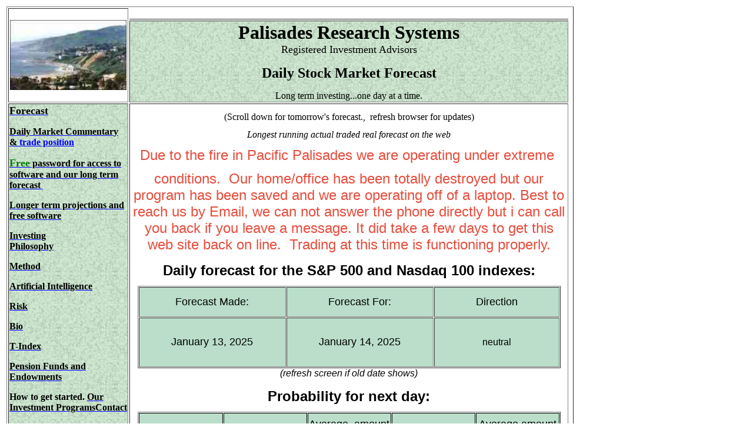

--- FILE ---
content_type: text/html
request_url: http://www.stocmarket.com/index.htm
body_size: 49709
content:
<html xmlns="http://www.w3.org/TR/REC-html40" xmlns:o="urn:schemas-microsoft-com:office:office" xmlns:st1="urn:schemas-microsoft-com:office:smarttags" xmlns:v="urn:schemas-microsoft-com:vml" xmlns:w="urn:schemas-microsoft-com:office:word">
<head><meta charset="us-ascii"><meta name=ProgId content=FrontPage.Editor.Document><meta name=Generator content="Microsoft FrontPage 4.0"><meta name=Originator content="Microsoft Word 11">
	<link href="index_files/filelist.xml" rel="File-List" />
	<link href="index_files/editdata.mso" rel="Edit-Time-Data" /><!--[if !mso]>



<style>



v\:* {behavior:url(#default#VML);}



o\:* {behavior:url(#default#VML);}



w\:* {behavior:url(#default#VML);}



.shape {behavior:url(#default#VML);}



</style>



<![endif]-->
	<title>Palisades Research - Daily Stock Market Forecast</title>
</head>
<body bgcolor="white" lang="EN-US" link="blue" style="tab-interval:.5in" vlink="blue"><o:smarttagtype name="place" namespaceuri="urn:schemas-microsoft-com:office:smarttags"> <!--[if gte mso 9]><xml>



 <o:DocumentProperties>



  <o:Author>Owner</o:Author>



  <o:Template>Normal</o:Template>



  <o:LastAuthor>Owner</o:LastAuthor>



  <o:Revision>2</o:Revision>



  <o:TotalTime>2</o:TotalTime>



  <o:Created>2015-07-15T04:42:00Z</o:Created>



  <o:LastSaved>2015-07-15T04:42:00Z</o:LastSaved>



  <o:Pages>1</o:Pages>



  <o:Words>1663</o:Words>



  <o:Characters>9482</o:Characters>



  <o:Company>2</o:Company>



  <o:Lines>79</o:Lines>



  <o:Paragraphs>22</o:Paragraphs>



  <o:CharactersWithSpaces>11123</o:CharactersWithSpaces>



  <o:Version>11.5606</o:Version>



 </o:DocumentProperties>



</xml><![endif]--><!--[if gte mso 9]><xml>



 <w:WordDocument>



  <w:ValidateAgainstSchemas/>



  <w:SaveIfXMLInvalid>false</w:SaveIfXMLInvalid>



  <w:IgnoreMixedContent>false</w:IgnoreMixedContent>



  <w:AlwaysShowPlaceholderText>false</w:AlwaysShowPlaceholderText>



  <w:BrowserLevel>MicrosoftInternetExplorer4</w:BrowserLevel>



 </w:WordDocument>



</xml><![endif]--><!--[if gte mso 9]><xml>



 <w:LatentStyles DefLockedState="false" LatentStyleCount="156">



 </w:LatentStyles>



</xml><![endif]--><!--[if !mso]><object



 classid="clsid:38481807-CA0E-42D2-BF39-B33AF135CC4D" id=ieooui></object>



<style>



st1\:*{behavior:url(#ieooui) }



</style>



<![endif]-->
<style type="text/css"><!--



 /* Style Definitions */



 p.MsoNormal, li.MsoNormal, div.MsoNormal



	{mso-style-parent:"";



	margin:0in;



	margin-bottom:.0001pt;



	mso-pagination:widow-orphan;



	font-size:12.0pt;



	font-family:"Times New Roman";



	mso-fareast-font-family:"Times New Roman";}



p



	{font-size:12.0pt;



	font-family:"Times New Roman";



	mso-fareast-font-family:"Times New Roman";}



@page Section1



	{size:8.5in 11.0in;



	margin:1.0in 1.25in 1.0in 1.25in;



	mso-header-margin:.5in;



	mso-footer-margin:.5in;



	mso-paper-source:0;}



div.Section1



	{page:Section1;}



-->
</style>
</o:smarttagtype><!--[if gte mso 10]>



<style>



 /* Style Definitions */



 table.MsoNormalTable



	{mso-style-name:"Table Normal";



	mso-tstyle-rowband-size:0;



	mso-tstyle-colband-size:0;



	mso-style-noshow:yes;



	mso-style-parent:"";



	mso-padding-alt:0in 5.4pt 0in 5.4pt;



	mso-para-margin:0in;



	mso-para-margin-bottom:.0001pt;



	mso-pagination:widow-orphan;



	font-size:10.0pt;



	font-family:"Times New Roman";



	mso-ansi-language:#0400;



	mso-fareast-language:#0400;



	mso-bidi-language:#0400;}



</style>



<![endif]--><!--[if gte mso 9]><xml>



 <o:shapedefaults v:ext="edit" spidmax="2050"/>



</xml><![endif]--><!--[if gte mso 9]><xml>



 <o:shapelayout v:ext="edit">



  <o:idmap v:ext="edit" data="1"/>



 </o:shapelayout></xml><![endif]-->
<div class="Section1" style="width: 983; height: 2996">
<table border="0" cellpadding="0" class="MsoNormalTable" height="5093" style="width: 100.0%; mso-cellspacing: 1.5pt" width="100%">
	<tbody>
		<tr style="mso-yfti-irow:0;mso-yfti-firstrow:yes;mso-yfti-lastrow:yes">
			<td height="5091" style="width: 100.0%; padding: .75pt" width="100%">
			<table border="1" cellpadding="0" class="MsoNormalTable" height="2" style="mso-cellspacing: 1.5pt" width="964">
				<tbody>
					<tr style="mso-yfti-irow:0;mso-yfti-firstrow:yes;height:14.25pt;mso-row-margin-right:



    259.85pt">
						<td height="1" rowspan="2" style="padding: .75pt" width="198">
						<p align="center" style="text-align:center"><img border="0" height="119" id="_x0000_i1025" src="nyse1a.jpg" width="198" /></p>
						</td>
						<td height="1" style="mso-cell-special: placeholder; border-left-style: none; border-left-width: medium; border-right-style: none; border-right-width: medium; border-top-style: none; border-top-width: medium; border-bottom-style: outset; border-bottom-width: 1.0pt" width="739">
						<p class="MsoNormal"></p>
						</td>
						<!--[if !supportMisalignedRows]-->
						<td height="1" style="border-style: none; border-width: medium" width="3"></td>
						<!--[endif]-->
					</tr>
					<tr style="mso-yfti-irow:1;height:89.25pt">
						<td background="green.jpg" height="13" style="padding: .75pt" width="735">
						<p align="center" class="MsoNormal" style="text-align:center"><b><span style="font-size:24.0pt">Palisades</span></b><b><span style="font-size:24.0pt"> Research Systems</span> </b></p>

						<p align="center" style="margin:0in;margin-bottom:.0001pt;text-align:center"><span style="font-size:13.5pt">Registered Investment Advisors</span></p>

						<p align="center" style="margin-bottom:0in;margin-bottom:.0001pt;text-align:



    center"><b><span style="font-size:18.0pt">Daily Stock Market Forecast</span></b></p>

						<p align="center" style="margin-bottom:0in;margin-bottom:.0001pt;text-align:



    center">Long term investing...one day at a time.</p>
						</td>
						<!--[if !supportMisalignedRows]-->
						<td height="1" style="border-style: none; border-width: medium" width="3"></td>
						<!--[endif]-->
					</tr>
					<tr style="mso-yfti-irow:2;height:117.75pt">
						<td background="green.jpg" height="2469" style="padding: .75pt" valign="top" width="198">
						<p><b><a href="index.htm"><span style="font-size:13.5pt;color:black">Forecast</span></a><o:p></o:p></b></p>

						<p><a href="commentp.htm"><b><span style="color:black">Daily Market Commentar</span><span style="color: black">y </span></b></a><b><a href="commentp.htm"><span style="color: black">&amp;</span></a><span style="color: black"><a href="commentp.htm"> trade position</a></span><o:p></o:p></b></p>

						<p><b><a href="feedback.html"><span style="font-size:13.5pt;color:green">Free</span><span style="color:black"> password for access to software and our long term forecast&nbsp;</span></a><o:p></o:p></b></p>

						<p><b><a href="../longterm/midtermp.htm"><span style="color:black">Longer term projections and free software</span></a><o:p></o:p></b></p>

						<p><b><a href="philop.htm"><span style="color:black">Investing<br />
						Philosophy</span></a><o:p></o:p></b></p>

						<p><b><a href="methodp.htm"><span style="color:black">Method</span></a> <o:p></o:p></b></p>

						<p><b><a href="artificial_intelligence.htm"><span style="color:black">Artificial Intelligence</span></a><o:p></o:p></b></p>

						<p><b><a href="riskp.htm"><span style="color:black">Risk</span></a><o:p></o:p></b></p>

						<p><b><a href="biop.htm"><span style="color:black">Bio</span></a><o:p></o:p></b></p>

						<p><b><span style="color:black"><a href="TINDEX.HTM"><span style="color:black">T-Index</span></a></span><o:p></o:p></b></p>

						<p><b><a href="pensionp.htm"><span style="color:black">Pension Funds and<br />
						Endowments</span></a><o:p></o:p></b></p>

						<p><b><span style="color:black">How to get started. </span><a href="investp.htm"><span style="color:black">Our Investment Programs</span></a><o:p></o:p><a href="contactp.htm"><span style="color:black">Contact</span></a><o:p></o:p></b></p>

						<p><b>Terms: <a href="#Anticipatory Trend">Anticipatory trend</a></b></p>

						<p><b>Terms:<a href="#Feedback loop"> Feedback loop</a></b></p>

						<p><b>Terms:&nbsp;<a href="#Market Structure"> Market Structure</a></b></p>

						<p><b>Terms: <a href="#Market Volatility">Market Volatility</a></b></p>
						</td>
						<td height="4937" rowspan="2" style="padding: .75pt" valign="top" width="735">
						<p align="center" style="margin-top:9.0pt;margin-right:0in;margin-bottom:



    9.0pt;margin-left:0in;text-align:center"><font color="#000000">(Scroll down for tomorrow&#39;s forecast.,&nbsp; refresh browser for updates)</font></p>

						<p align="center" style="margin-top:9.0pt;margin-right:0in;margin-bottom:



    9.0pt;margin-left:0in;text-align:center"><font color="#000000"><i>Longest running actual traded real forecast on the web</i></font></p>

						<p align="center" style="margin-top:9.0pt;margin-right:0in;margin-bottom:



    9.0pt;margin-left:0in;text-align:center"><span style="font-size:24px;"><span style="color: rgb(231, 76, 60);"><font face="Arial">Due to the fire in Pacific Palisades we are operating under extreme&nbsp;</font></span></span></p>

						<p align="center" style="margin-top:9.0pt;margin-right:0in;margin-bottom:



    9.0pt;margin-left:0in;text-align:center"><span style="font-size:24px;"><span style="color: rgb(231, 76, 60);"><font face="Arial">conditions.&nbsp; Our home/office has been totally destroyed but our program has been saved and we are operating off of a laptop. Best to reach us by Email, we can not answer the phone directly but i can call you back if you leave a message. It did take a few days to get this web site back on line.&nbsp; Trading at this time is functioning properly.</font></span></span><font color="#000000" face="Arial" size="4"> </font></p>

						<p align="center" style="margin-bottom:9.0pt;text-align:center"><b><span style="font-size:18.0pt;font-family:Arial">Daily forecast for the S&amp;P 500 and Nasdaq 100 indexes:</span></b><o:p></o:p></p>

						<div align="center">
						<table border="1" cellpadding="0" cellspacing="1" class="MsoNormalTable" height="140" style="mso-cellspacing: .7pt" width="97%">
							<tbody>
								<tr style="mso-yfti-irow:0;mso-yfti-firstrow:yes;height:27.0pt">
									<td height="49" style="width: 35.0%; background-color: #BADEC9; background-repeat: repeat; background-attachment: scroll; padding: .75pt; background-position: 0% 50%" width="35%">
									<p align="center" class="MsoNormal" style="text-align:center"><span style="font-size:13.5pt;font-family:Arial">Forecast Made:</span></p>
									</td>
									<td height="49" style="width: 35.0%; background-color: #BADEC9; background-repeat: repeat; background-attachment: scroll; padding: .75pt; background-position: 0% 50%" width="35%">
									<p align="center" class="MsoNormal" style="text-align:center"><span style="font-size:13.5pt;font-family:Arial">Forecast For:</span></p>
									</td>
									<td height="49" style="background-color: #BADEC9; background-repeat: repeat; background-attachment: scroll; padding: .75pt; background-position: 0% 50%" width="30%">
									<p align="center" class="MsoNormal" style="text-align:center"><span style="font-size:13.5pt;font-family:Arial">Direction</span></p>
									</td>
								</tr>
								<tr style="mso-yfti-irow:1;mso-yfti-lastrow:yes;height:15.0pt">
									<td height="83" style="width: 35.0%; background-color: #BADEC9; background-repeat: repeat; background-attachment: scroll; padding: .75pt; background-position: 0% 50%" width="35%">
									<p align="center" class="MsoNormal" style="text-align:center"><span style="font-size:13.5pt;font-family:Arial">January 13, 202</span><span style="font-size: 13.5pt; font-family: Arial">5</span></p>
									</td>
									<td height="83" style="width: 35.0%; background-color: #BADEC9; background-repeat: repeat; background-attachment: scroll; padding: .75pt; background-position: 0% 50%" width="35%">
									<p align="center" class="MsoNormal" style="text-align:center"><span style="font-size:13.5pt;font-family:Arial">January 14, 202</span><span style="font-size: 13.5pt; font-family: Arial">5</span></p>
									</td>
									<td align="center" height="83" style="background-color: #BADEC9; background-repeat: repeat; background-attachment: scroll; padding: .75pt; background-position: 0% 50%" valign="middle" width="30%"><span style="font-family:Arial,Helvetica,sans-serif;">neutral</span></td>
								</tr>
							</tbody>
						</table>
						</div>

						<p align="center" style="margin-top:0in;text-align:center"><font face="Arial"><i>(refresh screen if old date shows)</i></font></p>

						<p align="center" style="margin-bottom:9.0pt;text-align:center"><span style="font-size:18.0pt;font-family:Arial"><b>Probability for next day: </b></span></p>

						<div align="center">
						<table border="1" cellpadding="0" cellspacing="1" class="MsoNormalTable" height="116" style="mso-cellspacing: .7pt" width="97%">
							<tbody>
								<tr style="mso-yfti-irow:0;mso-yfti-firstrow:yes;height:46.5pt">
									<td height="58" style="width: 20.0%; mso-border-alt: inset black .75pt; background-color: #BADEC9; background-repeat: repeat; background-attachment: scroll; border: 1.0pt inset black; padding: .75pt; background-position: 0%" width="20%">
									<p align="center" class="MsoNormal" style="text-align:center"></p>
									</td>
									<td height="58" style="width: 20.0%; mso-border-alt: inset black .75pt; background-color: #BADEC9; background-repeat: repeat; background-attachment: scroll; border: 1.0pt inset black; padding: .75pt; background-position: 0%" width="20%">
									<p align="center" class="MsoNormal" style="text-align:center"><span style="font-size:13.5pt;font-family:Arial">&nbsp;Up Probability</span></p>
									</td>
									<td height="58" style="width: 20.0%; mso-border-alt: inset black .75pt; background-color: #BADEC9; background-repeat: repeat; background-attachment: scroll; border: 1.0pt inset black; padding: .75pt; background-position: 0%" width="20%">
									<p align="center" class="MsoNormal" style="text-align:center"><span style="font-size:13.5pt;font-family:Arial">Average&nbsp;&nbsp;amount (up)</span></p>
									</td>
									<td height="58" style="width: 20.0%; mso-border-alt: inset black .75pt; background-color: #BADEC9; background-repeat: repeat; background-attachment: scroll; border: 1.0pt inset black; padding: .75pt; background-position: 0%" width="20%">
									<p align="center" class="MsoNormal" style="text-align:center"><span style="font-size:13.5pt;font-family:Arial">Down Probability</span></p>
									</td>
									<td height="58" style="mso-border-alt: inset black .75pt; background-color: #BADEC9; background-repeat: repeat; background-attachment: scroll; border: 1.0pt inset black; padding: .75pt; background-position: 0% 50%" width="20%">
									<p align="center" class="MsoNormal" style="text-align:center"><span style="font-size:13.5pt;font-family:Arial">Average amount (down)</span></p>
									</td>
								</tr>
								<tr style="mso-yfti-irow:1;height:20.25pt">
									<td height="19" style="width: 20.0%; mso-border-alt: inset black .75pt; background-color: #BADEC9; background-repeat: repeat; background-attachment: scroll; border: 1.0pt inset black; padding: .75pt; background-position: 0% 50%" width="20%">
									<p align="center" class="MsoNormal" style="text-align:center"><span style="font-size:13.5pt;font-family:Arial">S&amp;P</span></p>
									</td>
									<td height="19" style="width: 20.0%; mso-border-alt: inset black .75pt; background-color: #BADEC9; background-repeat: repeat; background-attachment: scroll; border: 1.0pt inset black; padding: .75pt; background-position: 0% 50%" width="20%">
									<p align="center" class="MsoNormal" style="text-align:center"><span style="font-size: 13.5pt; font-family: Arial">54%</span></p>
									</td>
									<td height="19" style="width: 20.0%; mso-border-alt: inset black .75pt; background-color: #BADEC9; background-repeat: repeat; background-attachment: scroll; border: 1.0pt inset black; padding: .75pt; background-position: 0% 50%" width="20%">
									<p align="center" class="MsoNormal"><span style="font-size: 13.5pt; font-family: Arial">0.55%</span></p>
									</td>
									<td height="19" style="width: 20.0%; mso-border-alt: inset black .75pt; background-color: #BADEC9; background-repeat: repeat; background-attachment: scroll; border: 1.0pt inset black; padding: .75pt; background-position: 0% 50%" width="20%">
									<p align="center" class="MsoNormal" style="text-align:center"><span style="font-size:13.5pt;font-family:Arial">46%</span></p>
									</td>
									<td height="19" style="mso-border-alt: inset black .75pt; background-color: #BADEC9; background-repeat: repeat; background-attachment: scroll; border: 1.0pt inset black; padding: .75pt; background-position: 0% 50%" width="20%">
									<p align="center" class="MsoNormal"><span style="font-size: 13.5pt; font-family: Arial">-0.50%</span></p>
									</td>
								</tr>
								<tr style="mso-yfti-irow:2;mso-yfti-lastrow:yes;height:23.25pt">
									<td height="27" style="width: 20.0%; mso-border-alt: inset black .75pt; background-color: #BADEC9; background-repeat: repeat; background-attachment: scroll; border: 1.0pt inset black; padding: .75pt; background-position: 0%" width="20%">
									<p align="center" class="MsoNormal" style="text-align:center"><span style="font-size:13.5pt;font-family:Arial">NDX</span></p>
									</td>
									<td height="27" style="width: 20.0%; mso-border-alt: inset black .75pt; background-color: #BADEC9; background-repeat: repeat; background-attachment: scroll; border: 1.0pt inset black; padding: .75pt; background-position: 0%" width="20%">
									<p align="center" class="MsoNormal"><span style="font-size: 13.5pt; font-family: Arial">58%</span></p>
									</td>
									<td height="27" style="width: 20.0%; mso-border-alt: inset black .75pt; background-color: #BADEC9; background-repeat: repeat; background-attachment: scroll; border: 1.0pt inset black; padding: .75pt; background-position: 0%" width="20%">
									<p align="center" class="MsoNormal"><span style="font-size: 13.5pt; font-family: Arial">0.60%</span></p>
									</td>
									<td height="27" style="width: 20.0%; mso-border-alt: inset black .75pt; background-color: #BADEC9; background-repeat: repeat; background-attachment: scroll; border: 1.0pt inset black; padding: .75pt; background-position: 0%" width="20%">
									<p align="center" class="MsoNormal"><span style="font-size: 13.5pt; font-family: Arial">42%</span></p>
									</td>
									<td height="27" style="mso-border-alt: inset black .75pt; background-color: #BADEC9; background-repeat: repeat; background-attachment: scroll; border: 1.0pt inset black; padding: .75pt; background-position: 0% 50%" width="20%">
									<p align="center" class="MsoNormal" style="text-align:center"><span style="font-size: 13.5pt; font-family: Arial">-0.77%</span></p>
									</td>
								</tr>
							</tbody>
						</table>
						</div>

						<p style="margin-top:9.0pt;margin-right:0in;margin-bottom:9.0pt;margin-left:



    3.75pt"><span style="font-family:Arial">We give individual probabilities and ranges based on the S&amp;P500 and&nbsp;Nasdaq100, each uses different criteria and so the values can differ, they are&nbsp;most reliable when the probabilities are both in the same direction.&nbsp;</span><b><span style="font-size:13.5pt;font-family:Arial"> *</span></b><b><span style="font-family:Arial"> </span></b><span style="font-family:Arial">means insufficient data.. <b>**</b>Means the signal was unstable near the close and not as reliable.. *** Means avoid.</span></p>

						<p style="margin-top:9.0pt;margin-right:0in;margin-bottom:9.0pt;margin-left:



    3.75pt"><span style="font-family:Arial">&nbsp;<i>This is a forecast not a recommendation.</i> Read our comments for our current positions.</span></p>

						<p align="center" style="margin-top:9.0pt;margin-right:0in;margin-bottom:



    9.0pt;margin-left:3.75pt;text-align:center"></p>

						<p align="center" style="margin-top:9.0pt;margin-right:0in;margin-bottom:



    9.0pt;margin-left:3.75pt;text-align:center"><span style="font-size:18.0pt;



    font-family:Arial">Programs for </span><span style="font-size: 18.0pt; font-family: Arial">2024</span></p>

						<p style="margin-top:9.0pt;margin-right:0in;margin-bottom:9.0pt;margin-left:



    3.75pt"><font face="Arial">We have six managed programs.&nbsp;&nbsp;Over time these programs will not move together with the market as they are their own independent asset class. Any of our programs will provide diversification to stock, bond or commodity investments that you will not be able to get with standard asset classes, as most asset classes now tend to move together. All of our programs uses a different level of market exposure so they can balance risk in all but the smallest portfolio.&nbsp; Each program has different characteristics so that we can match the needs of the risk adverse investor as well as investors seeking high growth.&nbsp; Select <a href="investp.htm"><b><span style="color:black">Our Investment Programs</span></b></a><span style="color:black"> for </span>Program details and management fees.&nbsp;</font></p>

						<p style="margin-top:9.0pt;margin-right:0in;margin-bottom:9.0pt;margin-left:



    3.75pt"><span style="font-family:Arial"><font face="Arial">Since they use different algorithms and have a different focus they will operate independently from each other, providing true diversification from the market trends.&nbsp;The positions that are shown each day in our comments are the actual positions we have taken for our accounts ( we tell you that before the trading day starts).&nbsp;</font></span></p>

						<p style="margin-top:9.0pt;margin-right:0in;margin-bottom:9.0pt;margin-left:



    3.75pt"><font face="Arial"><b><span style="font-family: Arial"><font size="3">#1:&nbsp; Primary Long/Short/Money-market.</font> </span></b><span style="font-size:13.5pt;font-family:Arial"> </span><span style="font-family:Arial">(Daily market exposure varies, overall about 28% less exposure to market than index.)&nbsp;&nbsp;Designed for those investors looking for overall better than market&nbsp; gains with less than market risk.&nbsp; </span><span style="font-family: Arial">Running since the start of 2006.&nbsp;</span></font></p>

						<p style="margin-top:9.0pt;margin-right:0in;margin-bottom:9.0pt;margin-left:



    3.75pt"><font face="Arial"><b><span style="font-family: Arial"><font size="3">#2:&nbsp; Long/Money-market only.</font> </span></b><span style="font-size:13.5pt;font-family:Arial"> </span><span style="font-family:Arial">(Market exposure varies, overall about 50% less exposure to market than index. Does not go short.)&nbsp;&nbsp;More traditional approach, but it is only exposed to the market under ideal conditions. </span><span style="font-family: Arial">Running since the start of 2012</span></font></p>

						<p style="margin-top:9.0pt;margin-right:0in;margin-bottom:9.0pt;margin-left:



    3.75pt"><font face="Arial"><b><span style="font-family: Arial"><font size="3">#3: Very Conservative Retirement program.</font> </span></b><span style="font-size:13.5pt;font-family:Arial"> </span><span style="font-size:13.5pt;font-family:Arial"> </span><span style="font-family:Arial">(Does not use leverage. Overall only exposed to the markets at a rate of 40% as much as the NDX.&nbsp; For those who can not afford to take large risks, but still want better than money market gains.</span><span style="font-family: Arial">&nbsp; Running since the start of 2012,</span></font></p>

						<p style="margin-top:9.0pt;margin-right:0in;margin-bottom:9.0pt;margin-left:



    3.75pt"><font face="Arial"><b><span style="font-family: Arial"><font size="3">#4: Hot Money program.</font> </span></b><span style="font-size:13.5pt;font-family:Arial"> </span><span style="font-size:13.5pt;font-family:Arial"> </span>The program can be leveraged as much as two times,&nbsp; but overall carries the same amount of exposure risk as the NDX.) For investors that can afford risks similar to that expected in the market but are looking to maximize gains over the long term with strong diversification&nbsp;Running since the start of 2012.</font></p>

						<p style="margin-top:9.0pt;margin-right:0in;margin-bottom:9.0pt;margin-left:



    3.75pt"><font face="Arial"><b><font size="3">#5: SuperAlgo, (</font></b><font size="2">High Exposure / (high risk especially short term), high expectations program)</font><font size="3"><b>.</b></font>&nbsp; This program was introduced just after the presidential elections. During more normal market environments this program should greatly outperform the markets in both up and down environments. During disruptive events&nbsp; where abnormal conditions prevail the program could under perform.&nbsp;Since it does take advantage of time based diversification the effects of most disruptions should be short lived.&nbsp; It is expected to greatly outperform during times of higher volatility. Most of the time this program is fully leveraged at 2X.&nbsp; Running since 11/08/2016.&nbsp;</font></p>

						<p style="margin-top:9.0pt;margin-right:0in;margin-bottom:9.0pt;margin-left:



    3.75pt"><font face="Arial"><b><font size="3">#6: Anticipatory Trend program.</font>&nbsp;</b> The program has evolved to following the SuperAlgo program with&nbsp; a limited amount of leverage 1.2x applied only to the &quot;long&quot; positions while the &quot;short&quot; positions move at 1x. This reduces the program&#39;s exposure to the market by about 10% less than the market itself.&nbsp;&nbsp;&nbsp;Running since the start of 2017.</font></p>

						<p style="margin-top:9.0pt;margin-right:0in;margin-bottom:9.0pt;margin-left:



    3.75pt"></p>

						<p align="center" style="margin-left: 3.75pt; margin-right: 0in; margin-top: 9.0pt; margin-bottom: 9.0pt"><font face="Arial">All of our programs are designed to reduce overall draw-downs, while targeting larger long term gains. We do reduce our market exposure under higher volatility conditions to try to maintain&nbsp; more even daily changes and reduce the size of down days.&nbsp;&nbsp;</font></p>

						<p align="center" style="margin-left: 3.75pt; margin-right: 0in; margin-top: 9.0pt; margin-bottom: 9.0pt"></p>

						<p align="center" style="margin-left: 3.75pt; margin-right: 0in; margin-top: 9.0pt; margin-bottom: 9.0pt"><font face="Arial" size="2">&nbsp;</font></p>

						<p align="center" style="margin-left: 3.75pt; margin-right: 0in; margin-top: 9.0pt; margin-bottom: 9.0pt"><b><a name="Anticipatory Trend"><font face="Arial" size="4">Anticipatory Trend</font></a></b></p>

						<p style="margin-top:9.0pt;margin-right:0in;margin-bottom:9.0pt;margin-left:



    3.75pt"><font face="Arial">Our proprietary method of trend analysis does not wait for the trend to form but anticipates it.&nbsp; Anticipatory trends will be either UP, DOWN or NEUTRAL.&nbsp; In early 2012 we flushed out the anticipatory trend to make much greater sense of the markets.&nbsp; As a result, on average with an &quot;UP&quot; Trend you should expect a high probability for the markets to go higher, strong, for the next day and then drift higher for the next week. Up trends are often interspersed with neutral days, but the markets should go&nbsp; higher. With a &quot;Down&quot; Trend you would expect a high probability for the markets to go lower, strong, for the next day then drift lower over the next next week. Down trends are often interspersed with UP trend days but the markets should work their way lower when the bulk of the days call for Down.&nbsp; When the signal is Neutral we have an expectation of more erratic behavior, with probabilities for the next day leaning slightly lower, but then strong gains over the following month.&nbsp; These trends will generally move between&nbsp; a flat and trending direction. It is important to be able to tell when the trend actually changes direction.&nbsp; Viewing the signal over a number of days provides additional market information.&nbsp;&nbsp;</font></p>

						<p style="margin-top:9.0pt;margin-right:0in;margin-bottom:9.0pt;margin-left:



    3.75pt"></p>

						<p align="center" style="margin-top:9.0pt;margin-right:0in;margin-bottom:9.0pt;margin-left:



    3.75pt"><b><a name="Feedback loop"><font face="Arial" size="4">Feedback loop</font></a></b></p>

						<p style="margin-top:9.0pt;margin-right:0in;margin-bottom:9.0pt;margin-left:



    3.75pt"><font face="Arial">February 2016 we introduced a feed-back loop to move the programs to the money market during turbulent random markets. It checks how well the market is following the anticipatory trend. When the market diverges from the trend it is usually due to immediate outside forces, news events and overnight- overseas surprises.&nbsp; When the number of these divergences becomes too great the divergences themselves can influence the market in additional unexpected ways adding another level of complexity to the normal market behavior and reducing the probabilities of the next daily forecast. Though in most cases the reliability remains positive over the long term, the behavior becomes more random and the risk reward ratio falls below our cut off level. By moving to the money market it allows the market time to return to more normal behavior.</font></p>

						<p style="margin-top:9.0pt;margin-right:0in;margin-bottom:9.0pt;margin-left:



    3.75pt"></p>

						<p align="center" style="margin-top:9.0pt;margin-right:0in;margin-bottom:9.0pt;margin-left:



    3.75pt"><b><a name="Market Structure"><font face="Arial" size="4">Market Structure</font></a></b></p>

						<p align="left" style="margin-top:9.0pt;margin-right:0in;margin-bottom:9.0pt;margin-left:



    3.75pt"><font face="Arial">Our Market Structure programs surveys a group of our trend components over a period of days to establish an overall level of market strength. This consensus becomes an oscillator and&nbsp; tells us where the market is longer term.&nbsp; It does not use price directly so it is unlike a moving average that tells you what you already know.&nbsp; The Market Structure Level tells us what the most likely market direction will be for coming near term and the likelihood of rallies or market drops persisting.&nbsp; The Market Structure Level can remain positive or negative for many months at a time.&nbsp; As the Market Structure level becomes more positive it uses energy and we find that the day after a positive step the market shows weakness.&nbsp; As the level falls the market gains strength and the following day is often positive for the market.&nbsp;</font></p>

						<p align="left" style="margin-top:9.0pt;margin-right:0in;margin-bottom:9.0pt;margin-left:



    3.75pt"></p>

						<p align="center" style="margin-top:9.0pt;margin-right:0in;margin-bottom:9.0pt;margin-left:



    3.75pt"><b><a name="Market Volatility"><font face="Arial" size="4">Market Volatility</font></a></b></p>

						<p align="left" style="margin-top:9.0pt;margin-right:0in;margin-bottom:9.0pt;margin-left:



    3.75pt"><font face="Arial">The least utilized and probably best indicator for the buy and hold investor is the level of market volatility.&nbsp; This can be easily measured by measuring the amount the markets move regardless of the direction of the move. When the daily changes are small, investors get encouraged as investing seems safe so they invest more. When the markets get more wild (in either direction) Investors become more fearful and start to sell off their holdings.&nbsp; The markets move more under large daily change markets but in total go nowhere long term as large gains and drops tend to cancel each other out.&nbsp; It is in the &quot;small change&quot; markets where gains greatly outshine the dips.&nbsp; We can see that behavior even when our Market Structure is negative,&nbsp; as small daily change markets have done well under all conditions.&nbsp;&nbsp;</font></p>

						<p style="margin-top:9.0pt;margin-right:0in;margin-bottom:9.0pt;margin-left:



    3.75pt"></p>

						<p style="margin-top:9.0pt;margin-right:0in;margin-bottom:9.0pt;margin-left:



    0in"><span style="font-size:13.5pt;font-family:Arial;color:maroon">By continually working on improvement we are able to remain on top of the markets. This enabled us to continue to make strong gains during the market crash in 2008. The program&#39;s capabilities have greatly improved over the past 16+ years as it learns from new data and we learn from our experience.&nbsp;These are the same programs we use to manage our accounts.&nbsp;&nbsp;</span></p>

						<p align="center" style="margin-top:9.0pt;margin-right:0in;margin-bottom:



    9.0pt;margin-left:0in;text-align:center"></p>

						<p align="center" style="margin-top:5.0pt;margin-right:18.75pt;margin-bottom:



    5.0pt;margin-left:18.75pt;text-align:center"></p>

						<p align="center" style="margin-top:5.0pt;margin-right:18.75pt;margin-bottom:



    5.0pt;margin-left:18.75pt;text-align:center"><img border="0" height="32" id="_x0000_i1028" src="disk.gif" width="32" /><b><span style="color:red"><a href="feedback.html">free T-Index software</a></span></b></p>

						<p style="margin-top:5.0pt;margin-right:18.75pt;margin-bottom:5.0pt;



    margin-left:18.75pt"><font face="Arial"><b><span style="font-size: 18.0pt">Read our <a href="commentp.htm">Daily Comment</a>: </span></b><span style="font-size:13.5pt;font-family:Arial">We tell you our positions and market expectations a day in advance.&nbsp; We have provided the daily forecast continuously since Nov. 17, 2000.</span></font></p>

						<table border="0" cellpadding="0" cellspacing="1" class="MsoNormalTable" height="1020" style="width: 100.0%; mso-cellspacing: .7pt" width="100%">
							<tbody>
								<tr style="mso-yfti-irow:0;mso-yfti-firstrow:yes;mso-yfti-lastrow:yes">
									<td height="1018" style="padding: .75pt">
									<p style="margin-top:5.0pt;margin-right:18.75pt;margin-bottom:5.0pt;



      margin-left:18.75pt"><b><font face="Arial">Signals for the S&amp;P500 &amp; NDX posted after&nbsp; 3:00 pm Pacific time (two hours after the close) for the next trading day.</font></b></p>

									<p style="margin-top:5.0pt;margin-right:18.75pt;margin-bottom:5.0pt;



      margin-left:18.75pt"><font face="Arial">Our program, using no-load index funds is designed to work under all market conditions and has done so, in actual trading with real money, for the past 14 years.&nbsp;Over this time frame we have greatly out performed the markets, with lower draw downs than the markets, dispelling the theory that trading always involves high risk.&nbsp; The forecast (above) is for the next market day only.&nbsp; The probability chart shows the probability and expected amount of the move (<a href="explain.htm">explanation</a>).&nbsp; Watch these forecasts, you will need patience because we only trade when we believe we have a high probability of being correct.&nbsp; We are in the market, on average about 4 days per week, the rest of the time we are safe in the money market. Sometimes we are only partially invested.&nbsp;The program was developed to keep risk at a minimum and to produce large gains.&nbsp; This program measures &quot;investor emotion&quot; and &quot;inter-market money flow&quot;--it took thousands of hours and a number of years to develop. The program is capable of learning and adapts to new market conditions.&nbsp;&nbsp;</font></p>

									<p style="margin-top:5.0pt;margin-right:18.75pt;margin-bottom:5.0pt;



      margin-left:18.75pt"><font face="Arial">These are real transactions,<i> <b>not</b> hypothetical calculations.</i>&nbsp; Our real-money transactions are made using no load Rydex 2x strategy Mutual funds.&nbsp; The active aggressive (2x) account moved between the Rydex S&amp;P 500 2x strategy fund, Inverse S&amp;P 500 2x strategy and money market. As of June 12, 2003 they also included the Rydex Nasdaq 100&nbsp;2x strategy and Inverse Nasdaq 100 2x strategy funds. Our program uses signals generated a few minutes prior to the market close in order to place the trades with Rydex, our <a href="commentp.htm">daily comments</a> will let you know exactly what we are doing.</font></p>

									<p style="margin-top:5.0pt;margin-right:18.75pt;margin-bottom:5.0pt;



      margin-left:18.75pt"><font face="Arial">There have been a number of improvements to the program since inception in August of 2000. The program learns from experience and has now digested a bear market as well as the prior bull run and has provided a good deal of protection for us during this severe down-turn.&nbsp;&nbsp; We are <b>Registered Investment Advisors</b>.&nbsp;&nbsp;&nbsp;</font></p>

									<p style="margin-top:5.0pt;margin-right:18.75pt;margin-bottom:5.0pt;



      margin-left:18.75pt"><span style="font-size: 18.0pt"><font face="Arial">If you would like us to manage your account using this very program, see our <a href="investp.htm">Investment Programs.</a> &nbsp;</font></span></p>

									<p style="margin-top:5.0pt;margin-right:18.75pt;margin-bottom:5.0pt;



      margin-left:18.75pt"><font face="Arial">Please do not trade these signals on your own. We are not responsible for any losses that may occur.</font></p>

									<p style="margin-top:5.0pt;margin-right:18.75pt;margin-bottom:5.0pt;



      margin-left:18.75pt"><font face="Arial">Visit us often and watch our progress.&nbsp; Be <b>sure</b> to read the <a href="commentp.htm">Daily market Commentary</a> every day.&nbsp; When we say LONG in our comments it means we expect the market to go up and have purchased the Rydex&nbsp; [S&amp;P 500, Nasdaq 100 or Russell 2000] 2x fund. When we say SHORT it means we expect that the market will go lower and have purchased the Rydex Inverse [S&amp;P 500, Nasdaq 100&nbsp;or Russell 2000] 2x fund (which move opposite to the market), and when we say Money Market it means we do not have enough information for an informed decision and have moved into the Rydex money market.&nbsp; This is a very sensible way to invest.&nbsp; Take a look at <a href="investp.htm">our investment programs.</a></font></p>

									<p style="margin-top:5.0pt;margin-right:18.75pt;margin-bottom:5.0pt;



      margin-left:18.75pt"><i><font face="Arial">You must remember there is always risk of loss when investing.&nbsp; Past performance is not a sure indicator of future performance.&nbsp;</font></i></p>

									<p align="center" style="text-align:center"><b><font face="Arial">With the trowel of patience, we dig out the roots of truth.</font></b></p>

									<p align="center" style="text-align:center"><b>---<o:p></o:p></b></p>

									<p align="center" style="text-align:center"><b><span style="font-family:



      Arial">French Proverb</span></b></p>

									<p align="center" style="text-align:center"><a href="index.htm"><span style="text-decoration:none;text-underline:none"><img border="0" height="31" id="_x0000_i1029" src="top.jpg" width="97" /></span></a></p>
									</td>
								</tr>
							</tbody>
						</table>

						<p align="center" style="margin-bottom:12.0pt;text-align:center"><span style="font-size:7.5pt;font-family:Arial">Copyright 2000, Palisades Research All rights reserved.</span><span style="font-family:Arial"> </span></p>
						</td>
						<!--[if !supportMisalignedRows]-->
						<td height="4937" rowspan="2" style="border-style: none; border-width: medium" width="3"></td>
						<!--[endif]-->
					</tr>
					<tr style="mso-yfti-irow:2;height:117.75pt">
						<td background="green.jpg" height="2468" style="padding: .75pt" valign="top" width="198"></td>
					</tr>
					<tr style="mso-yfti-irow:3;mso-yfti-lastrow:yes;height:117.75pt"><!--[if !supportMisalignedRows]-->
					</tr>
				</tbody>
			</table>
			</td>
		</tr>
	</tbody>
</table>
</div>

<p></p>

<p></p>

<p></p>

<p></p>

<p></p>

<p></p>

<p></p>

<p></p>

<p></p>

<p></p>

<p></p>

<p></p>

<p></p>

<p></p>

<p></p>

<p></p>

<p></p>

<p></p>

<p></p>

<p></p>

<p></p>

<p></p>

<p></p>

<p></p>

<p></p>

<p></p>

<p></p>

<p></p>

<p></p>

<p></p>

<p></p>

<p></p>

<p></p>

<p></p>

<p></p>

<p></p>

<p></p>

<p></p>

<p></p>

<p></p>

<p></p>

<p></p>

<p></p>

<p></p>

<p></p>

<p></p>

<p></p>

<p></p>

<p></p>

<p></p>

<p></p>

<p></p>

<p></p>

<p></p>

<p></p>

<p></p>

<p></p>

<p></p>

<p></p>

<p></p>

<p></p>

<p></p>

<p></p>

<p></p>

<p></p>

<p></p>

<p></p>

<p></p>

<p></p>

<p></p>

<p></p>

<p></p>

<p></p>

<p></p>

<p></p>

<p></p>

<p></p>

<p></p>

<p></p>

<p></p>

<p></p>

<p></p>

<p></p>

<p></p>

<p></p>

<p></p>

<p></p>

<p></p>

<p></p>

<p></p>

<p></p>

<p></p>

<p></p>

<p></p>

<p></p>

<p></p>

<p></p>

<p></p>

<p></p>

<p></p>

<p></p>

<p></p>

<p></p>

<p></p>

<p></p>

<p></p>

<p></p>

<p></p>

<p></p>

<p></p>

<p></p>

<p></p>

<p></p>

<p></p>

<p></p>

<p></p>

<p></p>

<p></p>

<p></p>

<p></p>

<p></p>

<p></p>

<p></p>

<p></p>

<p></p>

<p></p>

<p></p>

<p></p>

<p></p>

<p></p>

<p></p>

<p></p>

<p></p>

<p></p>

<p></p>

<p></p>

<p></p>

<p></p>

<p></p>

<p></p>

<p></p>

<p></p>

<p></p>

<p></p>

<p></p>

<p></p>

<p></p>

<p></p>

<p></p>

<p></p>

<p></p>

<p></p>

<p></p>

<p></p>

<p></p>

<p></p>

<p></p>

<p></p>

<p></p>

<p></p>

<p></p>

<p></p>

<p></p>

<p></p>

<p></p>

<p></p>

<p></p>

<p></p>

<p></p>

<p></p>

<p></p>

<p></p>

<p></p>

<p></p>

<p></p>

<p></p>

<p></p>

<p></p>

<p></p>

<p></p>

<p></p>

<p></p>

<p></p>

<p></p>

<p></p>

<p></p>

<p></p>

<p></p>

<p></p>

<p></p>

<p></p>

<p></p>

<p></p>

<p></p>

<p></p>

<p></p>

<p></p>

<p></p>

<p></p>

<p></p>

<p></p>

<p></p>

<p></p>

<p></p>

<p></p>

<p></p>

<p></p>

<p></p>

<p></p>

<p></p>

<p></p>

<p></p>

<p></p>

<p></p>

<p></p>

<p></p>

<p></p>

<p></p>

<p></p>

<p></p>

<p></p>

<p></p>

<p></p>

<p></p>

<p></p>

<p></p>

<p></p>

<p></p>

<p></p>

<p></p>

<p></p>

<p></p>

<p></p>

<p></p>

<p></p>

<p></p>

<p></p>

<p></p>

<p></p>

<p></p>

<p></p>

<p></p>

<p></p>

<p></p>

<p></p>

<p></p>

<p></p>

<p></p>

<p></p>

<p></p>

<p></p>

<p></p>

<p></p>

<p></p>

<p></p>

<p></p>

<p></p>

<p></p>

<p></p>

<p></p>

<p></p>

<p></p>

<p></p>

<p></p>

<p></p>

<p></p>

<p></p>

<p></p>

<p></p>

<p></p>

<p></p>

<p></p>

<p></p>

<p></p>

<p></p>

<p></p>

<p></p>

<p></p>

<p></p>

<p></p>

<p></p>

<p></p>

<p></p>

<p></p>

<p></p>

<p></p>

<p></p>

<p></p>

<p></p>

<p></p>

<p></p>

<p></p>

<p></p>

<p></p>

<p></p>

<p></p>

<p></p>

<p></p>

<p></p>

<p></p>

<p></p>

<p></p>

<p></p>

<p></p>

<p></p>

<p></p>

<p></p>

<p></p>

<p></p>

<p></p>

<p></p>

<p></p>

<p></p>

<p></p>

<p></p>

<p></p>

<p></p>

<p></p>

<p></p>

<p></p>

<p></p>

<p></p>

<p></p>

<p></p>

<p></p>

<p></p>

<p></p>

<p></p>

<p></p>

<p></p>

<p></p>

<p></p>

<p></p>

<p></p>

<p></p>

<p></p>

<p></p>

<p></p>

<p></p>

<p></p>

<p></p>

<p></p>

<p></p>

<p></p>

<p></p>

<p></p>

<p></p>

<p></p>

<p></p>

<p></p>

<p></p>

<p></p>

<p></p>

<p></p>

<p></p>

<p></p>

<p></p>

<p></p>

<p></p>

<p></p>

<p></p>

<p></p>

<p></p>

<p></p>

<p></p>

<p></p>

<p></p>

<p></p>

<p></p>

<p></p>

<p></p>

<p></p>

<p></p>

<p></p>

<p></p>

<p></p>

<p></p>

<p></p>

<p></p>

<p></p>

<p></p>

<p></p>

<p></p>

<p></p>

<p></p>

<p></p>

<p></p>

<p></p>

<p></p>

<p></p>

<p></p>

<p></p>

<p></p>

<p></p>

<p></p>

<p></p>

<p></p>

<p></p>

<p></p>

<p></p>

<p></p>

<p></p>

<p></p>

<p></p>

<p></p>

<p></p>

<p></p>

<p></p>

<p></p>

<p></p>

<p></p>

<p></p>

<p></p>

<p></p>

<p></p>

<p></p>

<p></p>

<p></p>

<p></p>

<p></p>

<p></p>

<p></p>

<p></p>

<p></p>

<p></p>

<p></p>

<p></p>

<p></p>

<p></p>

<p></p>

<p></p>

<p></p>

<p></p>

<p></p>

<p></p>

<p></p>

<p></p>

<p></p>

<p></p>

<p></p>

<p></p>

<p></p>

<p></p>

<p></p>

<p></p>

<p></p>

<p></p>

<p></p>

<p></p>

<p></p>

<p></p>

<p></p>

<p></p>

<p></p>

<p></p>

<p></p>

<p></p>

<p></p>

<p></p>

<p></p>

<p></p>

<p></p>

<p></p>

<p></p>

<p></p>

<p></p>

<p></p>

<p></p>

<p></p>

<p></p>

<p></p>

<p></p>

<p></p>

<p></p>

<p></p>

<p></p>

<p></p>

<p></p>

<p></p>

<p></p>

<p></p>

<p></p>

<p></p>

<p></p>

<p></p>

<p></p>

<p></p>

<p></p>

<p></p>

<p></p>

<p></p>

<p></p>

<p></p>

<p></p>

<p></p>

<p></p>

<p></p>

<p></p>

<p></p>

<p></p>

<p></p>

<p></p>

<p></p>

<p></p>

<p></p>

<p></p>

<p></p>

<p></p>

<p></p>

<p></p>

<p></p>

<p></p>

<p></p>

<p></p>

<p></p>

<p></p>

<p></p>

<p></p>

<p></p>

<p></p>

<p></p>

<p></p>

<p></p>

<p></p>

<p></p>

<p></p>

<p></p>

<p></p>

<p></p>

<p></p>

<p></p>

<p></p>

<p></p>

<p></p>

<p></p>

<p></p>

<p></p>

<p></p>

<p></p>

<p></p>

<p></p>

<p></p>

<p></p>

<p></p>

<p></p>

<p></p>

<p></p>

<p></p>

<p></p>

<p></p>

<p></p>

<p></p>

<p></p>

<p></p>

<p></p>

<p></p>

<p></p>

<p></p>

<p></p>

<p></p>

<p></p>

<p></p>

<p></p>

<p></p>

<p></p>

<p></p>

<p></p>

<p></p>

<p></p>

<p></p>

<p></p>

<p></p>

<p></p>

<p></p>

<p></p>

<p></p>

<p></p>

<p></p>

<p></p>

<p></p>

<p></p>

<p></p>

<p></p>

<p></p>

<p></p>

<p></p>

<p></p>

<p></p>

<p></p>

<p></p>

<p></p>

<p></p>

<p></p>

<p></p>

<p></p>

<p></p>

<p></p>

<p></p>

<p></p>

<p></p>

<p></p>

<p></p>

<p></p>

<p></p>

<p></p>

<p></p>

<p></p>

<p></p>

<p></p>

<p></p>

<p></p>

<p></p>

<p></p>

<p></p>

<p></p>

<p></p>

<p></p>

<p></p>

<p></p>

<p></p>

<p></p>

<p></p>

<p></p>

<p></p>

<p></p>

<p></p>

<p></p>

<p></p>

<p></p>

<p></p>

<p></p>

<p></p>

<p></p>

<p></p>

<p></p>

<p></p>

<p></p>

<p></p>

<p></p>

<p></p>

<p></p>

<p></p>

<p></p>

<p></p>

<p></p>

<p></p>

<p></p>

<p></p>

<p></p>

<p></p>

<p></p>

<p></p>

<p></p>

<p></p>

<p></p>

<p></p>

<p></p>

<p></p>

<p></p>

<p></p>

<p></p>

<p></p>

<p></p>

<p></p>

<p></p>

<p></p>

<p></p>

<p></p>

<p></p>

<p></p>

<p></p>

<p></p>

<p></p>

<p></p>

<p></p>

<p></p>

<p></p>

<p></p>

<p></p>

<p></p>

<p></p>

<p></p>

<p></p>

<p></p>

<p></p>

<p></p>

<p></p>

<p></p>

<p></p>

<p></p>

<p></p>

<p></p>

<p></p>

<p></p>

<p></p>

<p></p>

<p></p>

<p></p>

<p></p>

<p></p>

<p></p>

<p></p>

<p></p>

<p></p>

<p></p>

<p></p>

<p></p>

<p></p>

<p></p>

<p></p>

<p></p>

<p></p>

<p></p>

<p></p>

<p></p>

<p></p>

<p></p>

<p></p>

<p></p>

<p></p>

<p></p>

<p></p>

<p></p>

<p></p>

<p></p>

<p></p>

<p></p>

<p></p>

<p></p>

<p></p>

<p></p>

<p></p>

<p></p>

<p></p>

<p></p>

<p></p>

<p></p>

<p></p>

<p></p>

<p></p>

<p></p>

<p></p>

<p></p>

<p></p>

<p></p>

<p></p>

<p></p>

<p></p>

<p></p>

<p></p>

<p></p>

<p></p>

<p></p>

<p></p>

<p></p>

<p></p>

<p></p>

<p></p>

<p></p>

<p></p>

<p></p>

<p></p>

<p></p>

<p></p>

<p></p>

<p></p>

<p></p>

<p></p>

<p></p>

<p></p>

<p></p>

<p></p>

<p></p>

<p></p>

<p></p>

<p></p>

<p></p>

<p></p>

<p></p>

<p></p>

<p></p>

<p></p>

<p></p>

<p></p>

<p></p>

<p></p>

<p></p>

<p></p>

<p></p>

<p></p>

<p></p>

<p></p>

<p></p>

<p></p>

<p></p>

<p></p>

<p></p>

<p></p>

<p></p>

<p></p>

<p></p>

<p></p>

<p></p>

<p></p>

<p></p>

<p></p>

<p></p>

<p></p>

<p></p>

<p></p>

<p></p>

<p></p>

<p></p>

<p></p>

<p></p>

<p></p>

<p></p>

<p></p>

<p></p>

<p></p>

<p></p>

<p></p>

<p></p>

<p></p>

<p></p>

<p></p>

<p></p>

<p></p>

<p></p>

<p></p>

<p></p>

<p></p>

<p></p>

<p></p>

<p></p>

<p></p>

<p></p>

<p></p>

<p></p>

<p></p>

<p></p>

<p></p>

<p></p>

<p></p>

<p></p>

<p></p>

<p></p>

<p></p>

<p></p>

<p></p>

<p></p>

<p></p>

<p></p>

<p></p>

<p></p>

<p></p>

<p></p>

<p></p>

<p></p>

<p></p>

<p></p>

<p></p>

<p></p>

<p></p>

<p></p>

<p></p>

<p></p>

<p></p>

<p></p>

<p></p>

<p></p>

<p></p>

<p></p>

<p></p>

<p></p>

<p></p>

<p></p>

<p></p>

<p></p>

<p></p>

<p></p>

<p></p>

<p></p>

<p></p>

<p></p>

<p></p>

<p></p>

<p></p>

<p></p>

<p></p>

<p></p>

<p></p>

<p></p>

<p></p>

<p></p>

<p></p>

<p></p>

<p></p>

<p></p>

<p></p>

<p></p>

<p></p>

<p></p>

<p></p>

<p></p>

<p></p>

<p></p>

<p></p>

<p></p>

<p></p>

<p></p>

<p></p>

<p></p>

<p></p>

<p></p>

<p></p>

<p></p>

<p></p>

<p></p>

<p></p>

<p></p>

<p></p>

<p></p>

<p></p>

<p></p>

<p></p>

<p></p>

<p></p>

<p></p>

<p></p>

<p></p>

<p></p>

<p></p>

<p></p>

<p></p>

<p></p>

<p></p>

<p></p>

<p></p>

<p></p>

<p></p>

<p></p>

<p></p>

<p></p>

<p></p>

<p></p>

<p></p>

<p></p>

<p></p>

<p></p>

<p></p>

<p></p>

<p></p>

<p></p>

<p></p>

<p></p>

<p></p>

<p></p>

<p></p>

<p></p>

<p></p>

<p></p>

<p></p>

<p></p>

<p></p>

<p></p>

<p></p>

<p></p>

<p></p>

<p></p>

<p></p>

<p></p>

<p></p>

<p></p>

<p></p>

<p></p>

<p></p>

<p></p>

<p></p>

<p></p>

<p></p>

<p></p>

<p></p>

<p></p>

<p></p>

<p></p>

<p></p>

<p></p>

<p></p>

<p></p>

<p></p>

<p></p>

<p></p>

<p></p>

<p></p>

<p></p>

<p></p>

<p></p>

<p></p>

<p></p>

<p></p>

<p></p>

<p></p>

<p></p>

<p></p>

<p></p>

<p></p>

<p></p>

<p></p>

<p></p>

<p></p>

<p></p>

<p></p>

<p></p>

<p></p>

<p></p>

<p></p>

<p></p>

<p></p>

<p></p>

<p></p>

<p></p>

<p></p>
</body>
</html>